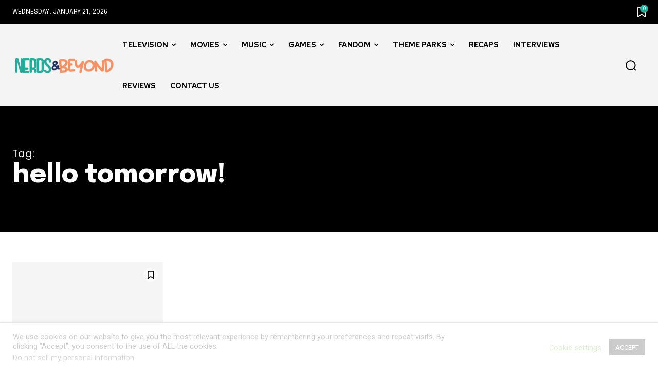

--- FILE ---
content_type: text/html
request_url: https://api.intentiq.com/profiles_engine/ProfilesEngineServlet?at=39&mi=10&dpi=936734067&pt=17&dpn=1&iiqidtype=2&iiqpcid=8ef57750-f223-45ac-8188-4e9ab2ec3db0&iiqpciddate=1768992859311&pcid=df9eaa78-4aa3-4a8b-98ff-905a5335a06e&idtype=3&gdpr=0&japs=false&jaesc=0&jafc=0&jaensc=0&jsver=0.33&testGroup=A&source=pbjs&ABTestingConfigurationSource=group&abtg=A&vrref=https%3A%2F%2Fwww.nerdsandbeyond.com
body_size: 54
content:
{"abPercentage":97,"adt":1,"ct":2,"isOptedOut":false,"data":{"eids":[]},"dbsaved":"false","ls":true,"cttl":86400000,"abTestUuid":"g_18811937-076f-4b3c-ba2b-02cfc8db00f8","tc":9,"sid":1299790593}

--- FILE ---
content_type: text/html; charset=utf-8
request_url: https://www.google.com/recaptcha/api2/aframe
body_size: 269
content:
<!DOCTYPE HTML><html><head><meta http-equiv="content-type" content="text/html; charset=UTF-8"></head><body><script nonce="OaUUG7Nm5M5C3FRd_ke42Q">/** Anti-fraud and anti-abuse applications only. See google.com/recaptcha */ try{var clients={'sodar':'https://pagead2.googlesyndication.com/pagead/sodar?'};window.addEventListener("message",function(a){try{if(a.source===window.parent){var b=JSON.parse(a.data);var c=clients[b['id']];if(c){var d=document.createElement('img');d.src=c+b['params']+'&rc='+(localStorage.getItem("rc::a")?sessionStorage.getItem("rc::b"):"");window.document.body.appendChild(d);sessionStorage.setItem("rc::e",parseInt(sessionStorage.getItem("rc::e")||0)+1);localStorage.setItem("rc::h",'1768992865535');}}}catch(b){}});window.parent.postMessage("_grecaptcha_ready", "*");}catch(b){}</script></body></html>

--- FILE ---
content_type: text/plain; charset=UTF-8
request_url: https://at.teads.tv/fpc?analytics_tag_id=PUB_17002&tfpvi=&gdpr_consent=&gdpr_status=22&gdpr_reason=220&ccpa_consent=&sv=prebid-v1
body_size: 56
content:
ZGU5NDc5MjctYzVmYy00Mjg2LWFlZDAtM2JmYWVkMWYxZTgxIy0yLTM=

--- FILE ---
content_type: text/plain
request_url: https://rtb.openx.net/openrtbb/prebidjs
body_size: -228
content:
{"id":"e8175f7e-9d8b-46b5-bc63-263f3a05faa8","nbr":0}

--- FILE ---
content_type: text/plain
request_url: https://rtb.openx.net/openrtbb/prebidjs
body_size: -228
content:
{"id":"da3d8ef9-f72e-402e-88f8-9818a6292430","nbr":0}

--- FILE ---
content_type: text/javascript
request_url: https://www.nerdsandbeyond.com/wp-content/cache/autoptimize/js/autoptimize_single_d74015eee8e8a5907e4dc32027d21e8c.js?ver=3.3.6
body_size: 1291
content:
(function($){'use strict';var CCPA={ccpaOptedOut:false,ccpaOptOutConfirmationOpen:false,set:function(){this.setCheckboxState();jQuery(document).on('click','.wt-cli-ccpa-opt-out-checkbox',function(){CCPA.ccpaOptedOut=false;if(this.checked===true){CCPA.ccpaOptedOut=true;}
CCPA.optOutCcpa();});jQuery(document).on('click','.wt-cli-ccpa-opt-out:not(.wt-cli-ccpa-opt-out-checkbox)',function(){CCPA.showCcpaOptOutConfirmBox();})},setCheckboxState:function(){var cliConsent={};var preferenceCookie=CLI_Cookie.read(CLI_PREFERENCE_COOKIE);if(preferenceCookie!==null){cliConsent=CCPA.parseCookie(preferenceCookie);if(typeof(cliConsent.ccpaOptout)!=='undefined'){if(cliConsent.ccpaOptout===true){jQuery('.wt-cli-ccpa-opt-out-checkbox').prop('checked',true);}else{jQuery('.wt-cli-ccpa-opt-out-checkbox').prop('checked',false);}}}},optOutCcpa:function(){var preferenceCookie=CLI_Cookie.read(CLI_PREFERENCE_COOKIE);var cliConsent={};if(preferenceCookie!==null){cliConsent=CCPA.parseCookie(preferenceCookie);}
cliConsent.ccpaOptout=this.ccpaOptedOut;cliConsent=JSON.stringify(cliConsent);cliConsent=window.btoa(cliConsent);CLI_Cookie.set(CLI_PREFERENCE_COOKIE,cliConsent,CLI_ACCEPT_COOKIE_EXPIRE);this.setCheckboxState();},parseCookie:function(preferenceCookie){var cliConsent={};cliConsent=window.atob(preferenceCookie);cliConsent=JSON.parse(cliConsent);return cliConsent;},toggleCCPA:function(){},checkAuthentication:function(){},showCcpaOptOutConfirmBox:function(){var css='.cli-alert-dialog-buttons button {\
                -webkit-box-flex: 1!important;\
                -ms-flex: 1!important;\
                flex: 1!important;\
                -webkit-appearance: none!important;\
                -moz-appearance: none!important;\
                appearance: none!important;\
                margin: 4px!important;\
                padding: 8px 16px!important;\
                border-radius: 64px!important;\
                cursor: pointer!important;\
                font-weight: 700!important;\
                font-size: 12px !important;\
                color: #fff;\
                text-align: center!important;\
                text-transform: capitalize;\
                border: 2px solid #61a229;\
            } #cLiCcpaOptoutPrompt .cli-modal-dialog{\
                max-width: 320px;\
            }\
            #cLiCcpaOptoutPrompt .cli-modal-content {\
                box-shadow: 0 19px 38px rgba(0,0,0,0.30), 0 15px 12px rgba(0,0,0,0.22);\
            -webkit-box-shadow:0 19px 38px rgba(0,0,0,0.30), 0 15px 12px rgba(0,0,0,0.22);\
            -moz-box-shadow0 19px 38px rgba(0,0,0,0.30), 0 15px 12px rgba(0,0,0,0.22);\
            }\
            .cli-alert-dialog-content {\
                font-size: 14px;\
            }\
            .cli-alert-dialog-buttons {\
                padding-top:5px;\
            }\
            button.cli-ccpa-button-cancel {\
                background: transparent !important;\
                color: #61a229;\
            }\
            button.cli-ccpa-button-confirm {\
                background-color:#61a229;\
                color:#ffffff;\
            }';var head=document.head||document.getElementsByTagName('head')[0];var style=document.createElement('style');var primaryColor=CLI.settings.button_1_button_colour;var primaryLinkColor=CLI.settings.button_1_link_colour;var backgroundColor=CLI.settings.background;var textColor=CLI.settings.text;CCPA.ccpaOptOutConfirmationOpen=false;var ccpaPrompt,$this=this;(ccpaPrompt=document.createElement("div")).classList.add("cli-modal","cli-show","cli-blowup");ccpaPrompt.id="cLiCcpaOptoutPrompt";var t=document.createElement("div");t.className="cli-modal-dialog";var n=document.createElement("div");n.classList.add("cli-modal-content","cli-bar-popup");var o=document.createElement("div");o.className="cli-modal-body";var p=document.createElement("div");p.classList.add("wt-cli-element","cli-container-fluid","cli-tab-container");var q=document.createElement("div");q.className="cli-row";var r=document.createElement("div");r.classList.add("cli-col-12");var x=document.createElement("div");x.classList.add("cli-modal-backdrop","cli-fade","cli-settings-overlay","cli-show");var a=document.createElement("button");var b=document.createElement("button");var c=document.createElement("div");var d=document.createElement("div");d.className="cli-alert-dialog-content",d.innerText=ccpa_data.opt_out_prompt,c.className="cli-alert-dialog-buttons";a.className="cli-ccpa-button-confirm",a.innerText=ccpa_data.opt_out_confirm,a.addEventListener("click",function(){CCPA.ccpaOptedOut=true,CCPA.optOutCcpa(),document.body.removeChild(ccpaPrompt),document.body.removeChild(x),document.body.classList.remove("cli-modal-open");head.removeChild(style);if(Cli_Data.ccpaType==='ccpa'){CLI.enableAllCookies();CLI.accept_close();}}),b.className="cli-ccpa-button-cancel",b.innerText=ccpa_data.opt_out_cancel,b.addEventListener("click",function(){CCPA.ccpaOptedOut=false,CCPA.optOutCcpa(),document.body.removeChild(ccpaPrompt),document.body.removeChild(x),document.body.classList.remove("cli-modal-open");head.removeChild(style);if(Cli_Data.ccpaType==='ccpa'){CLI.enableAllCookies();CLI.accept_close();}}),ccpaPrompt.addEventListener("click",function(event){event.stopPropagation();if(ccpaPrompt!==event.target){return;}
document.body.removeChild(ccpaPrompt),document.body.removeChild(x),document.body.classList.remove("cli-modal-open");head.removeChild(style);}),ccpaPrompt.appendChild(t),t.appendChild(n),n.appendChild(o),o.appendChild(p),p.appendChild(q),q.appendChild(r),r.appendChild(d),r.appendChild(c),c.appendChild(b),c.appendChild(a),head.appendChild(style);style.type='text/css';if(style.styleSheet){style.styleSheet.cssText=css;}else{style.appendChild(document.createTextNode(css));}
document.body.appendChild(ccpaPrompt);document.body.appendChild(x);document.body.classList.add("cli-modal-open");},}
jQuery(document).ready(function(){CCPA.set();});})(jQuery);

--- FILE ---
content_type: text/plain
request_url: https://rtb.openx.net/openrtbb/prebidjs
body_size: -228
content:
{"id":"71c805ea-3f08-422a-8113-98e50cc8040e","nbr":0}

--- FILE ---
content_type: text/plain
request_url: https://rtb.openx.net/openrtbb/prebidjs
body_size: -85
content:
{"id":"5afd5347-eb38-4644-ab85-7843770f3cc1","nbr":0}

--- FILE ---
content_type: text/plain
request_url: https://rtb.openx.net/openrtbb/prebidjs
body_size: -228
content:
{"id":"605bfd89-c653-4800-a5b6-29ec8220852e","nbr":0}